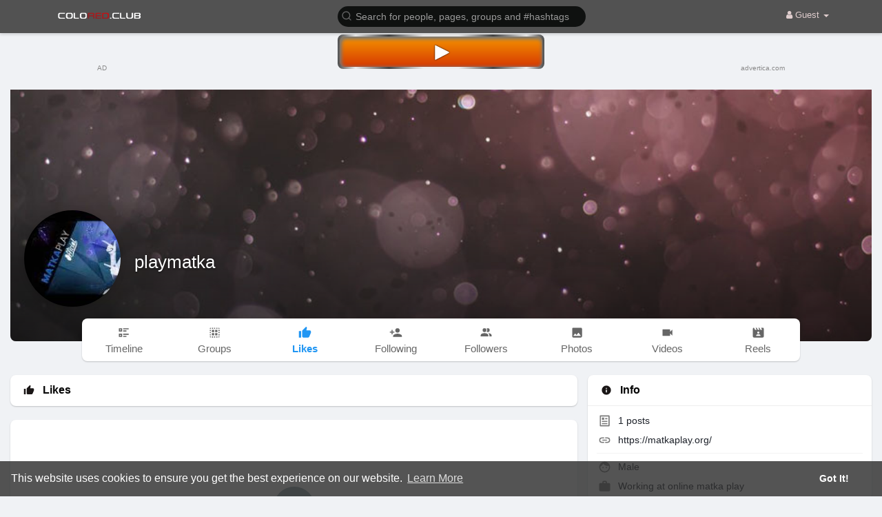

--- FILE ---
content_type: text/html; charset=utf-8
request_url: https://data156.click/beca764b8667ad62f72e/ce6a64decc/?placementName=default&is_first=true&randomA=0_6519&maxw=1250&time=01%2F18%2F2026%2008%3A36%3A03
body_size: 2047
content:
    <script>
        height = 60;
        width = 468;

        window.parent.postMessage({"height": height, "width": width, 'id': "0_6519"}, "*")

    </script>
    <!doctype html><!--[if lte IE 9]> <html lang="en-us" class="no-js ie"> <![endif]--><!--[if gt IE 9]><!--> <html lang="en-us" class="no-js"> <!--<![endif]-->    <head>        <meta charset="utf-8">        <meta http-equiv="X-UA-Compatible" content="IE=9;IE=10;IE=Edge,chrome=1"/>        <meta name="viewport" content="width=device-width,initial-scale=1,maximum-scale=1,user-scalable=no">        <title></title>        <!-- <link rel="stylesheet" href="assets/css/main.css" /> -->        <style type="text/css">            * {              -webkit-box-sizing: border-box;                 -moz-box-sizing: border-box;                      box-sizing: border-box;              margin: 0;              padding: 0;            }            html, body {              width: 100%;              height: 100%;              font-family: 'Arial', Helvetica, sans-serif;              -webkit-font-smoothing: antialiased;              -moz-osx-font-smoothing: grayscale;              color: #8a8a8a;              overflow: hidden;            }            .banner {              margin: 0;              font-weight: normal;              float: none;              outline: none;              -webkit-appearance: none;              -webkit-border-radius: 0;                      border-radius: 0;              -webkit-box-sizing: border-box;                 -moz-box-sizing: border-box;                      box-sizing: border-box;              position: relative;              display: -webkit-box;              display: -webkit-flex;              display: -moz-box;              display: -ms-flexbox;              display: flex;              width: 100%;              height: 100%;              -webkit-box-orient: vertical;              -webkit-box-direction: normal;              -webkit-flex-direction: column;                 -moz-box-orient: vertical;                 -moz-box-direction: normal;                  -ms-flex-direction: column;                      flex-direction: column;              -webkit-box-pack: center;              -webkit-justify-content: center;                 -moz-box-pack: center;                  -ms-flex-pack: center;                      justify-content: center;              -webkit-box-align: center;              -webkit-align-items: center;                 -moz-box-align: center;                  -ms-flex-align: center;                      align-items: center;              padding: 5px;              font-size: 12px;              text-decoration: none;            }            .banner__download {              display: -webkit-box;              display: -webkit-flex;              display: -moz-box;              display: -ms-flexbox;              display: flex;              -webkit-box-orient: horizontal;              -webkit-box-direction: normal;              -webkit-flex-direction: row;                 -moz-box-orient: horizontal;                 -moz-box-direction: normal;                  -ms-flex-direction: row;                      flex-direction: row;              -webkit-box-pack: center;              -webkit-justify-content: center;                 -moz-box-pack: center;                  -ms-flex-pack: center;                      justify-content: center;              -webkit-box-align: center;              -webkit-align-items: center;                 -moz-box-align: center;                  -ms-flex-align: center;                      align-items: center;              -webkit-border-radius: 15px;                      border-radius: 15px;              height: -webkit-calc(100% - 30px);              height: -moz-calc(100% - 30px);              height: calc(100% - 30px);              max-height: 120px;                width: 250px;              -webkit-box-flex: 1;              -webkit-flex-grow: 1;                 -moz-box-flex: 1;                  -ms-flex-positive: 1;                      flex-grow: 1;                max-width: 100%;                padding: 5px;                background: rgb(238,238,238);                background: radial-gradient(circle, rgba(238,238,238,1) 23%, rgba(68,68,68,1) 52%, rgba(238,238,238,1) 83%, rgba(68,68,68,1) 100%);            }            .banner__ad-info {              color: #8a8a8a;              text-decoration: none;              font-size: .8em;              display: -webkit-box;              display: -webkit-flex;              display: -moz-box;              display: -ms-flexbox;              display: flex;              -webkit-box-pack: justify;              -webkit-justify-content: space-between;                 -moz-box-pack: justify;                  -ms-flex-pack: justify;                      justify-content: space-between;              position: absolute;              left: 1px;              bottom: 1px;              right: 1px;              height: auto;            }            .button-wrapper{                display: flex;                align-items: center;                justify-content: center;                position: relative;                width: 100%;                height: 100%;                border-radius: 15px;            }            .play-text{                width: 60%;                position: absolute;                font-size: 3.5em;                font-weight: bold;                line-height: 1;                text-align: center;                color: #ffffff;                top: 50%;                left: 50%;                transform: translate(-50%, -50%);                animation: visibility-animaition linear 0.6s infinite reverse;            }            .play-icon{                width: 110px;                height: auto;                position: absolute;                top: 50%;                left: 50%;                filter: drop-shadow(0px 0px 1px black);                transform: translate(-50%, -50%);                opacity: 0;                visibility: hidden;                animation: visibility-animaition linear 0.6s infinite;            }            @keyframes visibility-animaition {                0%, 100%{                    opacity: 0;                    visibility: hidden;                }                50%{                    opacity: 0;                    visibility: hidden;                }                51%{                    opacity: 1;                    visibility: visible;                }                99%{                    opacity: 1;                    visibility: visible;                }            }            .banner-wrapper{                width: 100%;                height: 100%;                background: rgb(245,147,0);                background: linear-gradient(180deg, rgba(245,147,0,1) 0%, rgba(214,57,2,1) 100%);                border-radius: 15px;                box-shadow: inset 1px 2px 5px 2px #ffffff;                animation: bg-animation linear 0.6s infinite;            }            @keyframes bg-animation {                0%, 100%{                    box-shadow: inset 1px 2px 5px 2px #ffffff;                    /*background: rgb(245,147,0);*/                    /*background: linear-gradient(180deg, rgba(245,147,0,1) 0%, rgba(214,57,2,1) 100%);*/                }                50%{                    box-shadow: inset 1px 2px 5px 2px #ffffff;                    /*background: rgb(245,147,0);*/                    /*background: linear-gradient(180deg, rgba(245,147,0,1) 0%, rgba(214,57,2,1) 100%);*/                }                51%{                    box-shadow: inset 1px 2px 5px 2px #777777;                    /*background: rgb(245,147,0);*/                    /*background: linear-gradient(180deg, rgba(214,57,2,1) 0%, rgba(245,147,0,1) 100%);*/                }                99%{                    box-shadow: inset 1px 2px 5px 2px #777777;                    /*background: rgb(245,147,0);*/                    /*background: linear-gradient(180deg, rgba(214,57,2,1) 0%, rgba(245,147,0,1) 100%);*/                }            }            @media (max-width: 500px){                .banner__download{                    max-height: 110px;                    width: 220px;                }                .play-text{                    font-size: 2.8em;                }                .play-icon {                    width: 85px;                }            }            @media (max-width: 300px){                .banner__download{                    max-height: 100px;                    width: 200px;                }                .play-text{                    font-size: 2.5em;                }                .play-icon {                    width: 75px;                }            }            @media (max-width: 160px){                .banner__download{                    max-height: 130px;                    width: 100px;                    padding: 3px;                }                .play-text{                    font-size: 2em;                    width: 70px;                }                .play-icon {                    width: 75px;                }            }            @media (max-width: 160px) and (max-height: 150px){                .banner__download{                    max-height: calc(100% - 20px);                }                .play-icon {                    width: 50px;                }            }            @media (max-width: 100px){                .play-text{                    font-size: 21vw;                    width: 100%;                }                .play-icon {                    width: 60%;                }                .banner__download {                    max-height: 110vw;                    border-radius: 8px;                }                .banner-wrapper{                    border-radius: 8px;                }            }            @media (max-height: 300px) and (min-width: 301px){                .banner__download{                    max-height: 110px;                    width: 220px;                }                .play-text{                    font-size: 2.8em;                }                .play-icon {                    width: 85px;                }            }            @media (max-height: 100px) and (min-width: 201px){                .banner-wrapper{                    border-radius: 8px;                }                .banner__download{                    max-height: 110px;                    width: 300px;                    border-radius: 8px;                    padding: 3px;                }                .play-text{                    font-size: 1.8em;                    width: 100%;                }                .play-icon {                    width: 40px;                }            }        </style>    </head>    <body id="top">        <a href="https://data156.click/beca764b8667ad62f72e/ce6a64decc/?campaign=SGw2Ym84aGw3bTVkU211K2RTdTJIQT09&clicked=1&placementName=default&convertedAs=1&realRef=a2d6UFMwcFByRDdtS1F5djRsVE1rZlhObm5Ga2pKUlVscStPOU9vSW8rczEwbmRSNUxnZXlJMW5DNG1hMVcwRQ%3D%3D&ecpm_choosed=5&generic_choosed=4087&time=01/18/2026 08:36:03&redirectInfo=Q1R4cTZBa3dkUkhhdkFQTU9ua3NOQT09" target="_blank" class="banner">            <div class="banner__download">                <div class="banner-wrapper">                    <div class="button-wrapper">                        <div class="play-text"><span>PLAY</span> <span>NOW!</span></div>                        <svg class="play-icon" xmlns="http://www.w3.org/2000/svg" xmlns:xlink="http://www.w3.org/1999/xlink" version="1.1" id="Layer_3" x="0px" y="0px" viewBox="0 0 300 300" style="enable-background:new 0 0 300 300;" xml:space="preserve">                            <style type="text/css">                                .st1{fill:#ffffff;}                            </style>                            <path xmlns="http://www.w3.org/2000/svg" class="st1" d="M93.2,81l141.5,71.5c4.8,2.4,4.8,9.2,0,11.6l-141.5,73c-4.3,2.2-9.5-0.9-9.5-5.8V86.8  C83.7,82,88.9,78.8,93.2,81z"></path>                        </svg>                    </div>                </div>            </div>            <div class="banner__ad-info">                <span>AD</span>                <span>advertica.com</span>            </div>        </a>    </body></html>

--- FILE ---
content_type: text/html; charset=utf-8
request_url: https://www.google.com/recaptcha/api2/aframe
body_size: -84
content:
<!DOCTYPE HTML><html><head><meta http-equiv="content-type" content="text/html; charset=UTF-8"></head><body><script nonce="VojUpwNAdVkIAyGCWBtYrQ">/** Anti-fraud and anti-abuse applications only. See google.com/recaptcha */ try{var clients={'sodar':'https://pagead2.googlesyndication.com/pagead/sodar?'};window.addEventListener("message",function(a){try{if(a.source===window.parent){var b=JSON.parse(a.data);var c=clients[b['id']];if(c){var d=document.createElement('img');d.src=c+b['params']+'&rc='+(localStorage.getItem("rc::a")?sessionStorage.getItem("rc::b"):"");window.document.body.appendChild(d);sessionStorage.setItem("rc::e",parseInt(sessionStorage.getItem("rc::e")||0)+1);localStorage.setItem("rc::h",'1768725363642');}}}catch(b){}});window.parent.postMessage("_grecaptcha_ready", "*");}catch(b){}</script></body></html>